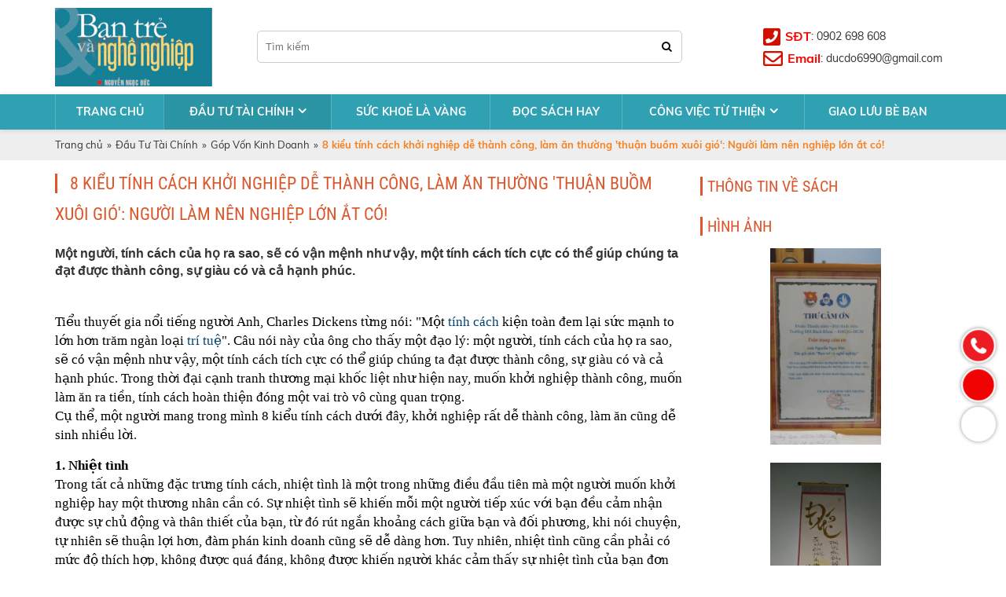

--- FILE ---
content_type: text/html; charset=utf-8
request_url: https://youngandcareer.com/dau-tu-tai-chinh/gop-von-kinh-doanh/8-kieu-tinh-cach-khoi-nghiep-de-thanh-cong-lam-an-thuong-thuan-buom-xuoi-gio-nguoi-lam-nen-nghiep-lon-at-co.html
body_size: 9025
content:


<!DOCTYPE html PUBLIC "-//W3C//DTD XHTML 1.0 Transitional//EN" "http://www.w3.org/TR/xhtml1/DTD/xhtml1-transitional.dtd"><html prefix="og: http://ogp.me/ns#" xmlns="http://www.w3.org/1999/xhtml" xml:lang="vi-vn" lang="vi-vn"><head>	<script type="text/javascript">var siteurl='/'; var tmplurl='/templates/ja_social/'; var isRTL = false;</script>
  <base href="https://youngandcareer.com/dau-tu-tai-chinh/gop-von-kinh-doanh/8-kieu-tinh-cach-khoi-nghiep-de-thanh-cong-lam-an-thuong-thuan-buom-xuoi-gio-nguoi-lam-nen-nghiep-lon-at-co.html" />
  <meta http-equiv="content-type" content="text/html; charset=utf-8" />
  <meta name="title" content="8 kiểu tính cách khởi nghiệp dễ thành công, làm ăn thường 'thuận buồm xuôi gió': Người làm nên nghiệp lớn ắt có!" />
  <meta property="og:url" content="https://youngandcareer.com/dau-tu-tai-chinh/gop-von-kinh-doanh/8-kieu-tinh-cach-khoi-nghiep-de-thanh-cong-lam-an-thuong-thuan-buom-xuoi-gio-nguoi-lam-nen-nghiep-lon-at-co.html" />
  <meta property="og:title" content="8 kiểu tính cách khởi nghiệp dễ thành công, làm ăn thường 'thuận buồm xuôi gió': Người làm nên nghiệp lớn ắt có!" />
  <meta property="og:type" content="article" />
  <meta property="og:image" content="https://youngandcareer.com/media/k2/items/cache/08b282bed88832c9197a25b1ea22b623_M.jpg" />
  <meta name="image" content="https://youngandcareer.com/media/k2/items/cache/08b282bed88832c9197a25b1ea22b623_M.jpg" />
  <meta property="og:description" content="Một người, tính cách của họ ra sao, sẽ có vận mệnh như vậy, một tính cách tích cực có thể giúp chúng ta đạt được thành công, sự giàu có và cả hạnh phúc.   Tiểu thuyết gia nổi tiếng người Anh, Cha..." />
  <meta name="description" content="Một người, tính cách của họ ra sao, sẽ có vận mệnh như vậy, một tính cách tích cực có thể giúp chúng ta đạt được thành công, sự giàu có và cả hạnh phúc.   Tiểu thuyết gia nổi tiếng người Anh, Cha..." />
  <title>8 kiểu tính cách khởi nghiệp dễ thành công, làm ăn thường 'thuận buồm xuôi gió': Người làm nên nghiệp lớn ắt có!</title>
  <script src="/rejslib.min.js" type="text/javascript"></script>
  <script src="/plugins/system/jqueryeasy/jquerynoconflict.js" type="text/javascript" defer="defer"></script>
  <script src="/media/system/js/mootools-core.js" type="text/javascript" defer="defer"></script>
  <script src="/templates/popup/popup.js" type="text/javascript" defer="defer"></script>


<link href="/plugins/system/jat3/jat3/base-themes/default/images/favico.ico" rel="shortcut icon" type="image/x-icon" />
<link rel="stylesheet" href="/templates/ja_social/css/template.css" type="text/css">	<link rel="canonical" href="https://youngandcareer.com/dau-tu-tai-chinh/gop-von-kinh-doanh/8-kieu-tinh-cach-khoi-nghiep-de-thanh-cong-lam-an-thuong-thuan-buom-xuoi-gio-nguoi-lam-nen-nghiep-lon-at-co.html">

<meta name="viewport" content="width=device-width, initial-scale=1.0, user-scalable=yes">
<link rel="stylesheet" href="/templates/responsive/responsive.css" type="text/css">
<script defer="defer" type="text/javascript" src="/templates/responsive/responsive.js"></script>	</head><body id="bd" class="bd fs3 com_k2">	<div id="ja-khungchinh">	<div class="main">				<div id="ja-h1" style="display:none!important;">			<h1>8 kiểu tính cách khởi nghiệp dễ thành công, làm ăn thường 'thuận buồm xuôi gió': Người làm nên nghiệp lớn ắt có!</h1>						<script defer src="https://www.googletagmanager.com/gtag/js?id=UA-123456789-1"></script>			<script defer>				window.dataLayer = window.dataLayer || [];				function gtag(){dataLayer.push(arguments);}				gtag('js', new Date());				gtag('config', 'UA-123456789-1');			</script>		</div>		<div id="ja-header">			<div class="header1">				<div class="main2">					<div class="header1_1">											</div>					<div class="header1_2">											</div>					<div class="header1_3">											</div>				</div>			</div>			<div class="header2">				<div class="main2">					<div class="header2_1">							<div class="ja-workshome" id="Mod370">						<div class="workshome-content">		

<div class="custom"  >
	<p><img src="/images/logo.png" width="400" height="200" alt="logo" /></p></div>
		</div>	</div>						</div>					<div class="header2_2">							<div class="ja-workshome" id="Mod409">						<div class="workshome-content">		
<div id="k2ModuleBox409" class="k2SearchBlock">
	<form action="/dau-tu-tai-chinh/gop-von-kinh-doanh/search.html" method="get" autocomplete="off" class="k2SearchBlockForm">
		<input type="text" value="" name="searchword" size="20" alt="Tìm kiếm" class="inputbox" placeholder="Tìm kiếm"/>
		<select name="categories">
			<option value="0">Tất cả danh mục</option>
			<option value="24">Liên hệ</option><option value="49">Công Việc Từ Thiện</option><option value="52">-- Nỗi lòng người mẹ hiến tạng con, cứu 6 người</option><option value="47">Sức Khoẻ Là Vàng</option><option value="46">Góp Vốn Kinh Doanh</option><option value="51">Bài hay về công tác từ thiện</option><option value="44">Bất Động Sản</option><option value="43">Gửi Tiền Tiết Kiệm</option><option value="42">Đầu Tư Tài Chính</option><option value="45">-- Đầu Tư Chứng Khoán</option><option value="41">Đầu tư vàng</option><option value="40">Sách</option><option value="50">Giao Lưu Bạn Bè</option>		</select>
					<button type="submit" value="Tìm kiếm" class="button" onclick="this.form.searchword.focus();"><i class="fa fa-search"></i></button>
				<input type="hidden" name="format" value="html" />
		<input type="hidden" name="t" value="" />
		<input type="hidden" name="tpl" value="search" />
	</form>
</div>
		</div>	</div>						</div>					<div class="header2_3">							<div class="ja-workshome" id="Mod410">						<div class="workshome-content">		

<div class="custom"  >
	<p><i class="fas fa-phone-square">&nbsp;</i><strong>SĐT</strong>: 0902 698 608</p>
<p><i class="far fa-envelope">&nbsp;</i><strong>Email</strong>: <a href="/cdn-cgi/l/email-protection" class="__cf_email__" data-cfemail="caaebfa9aea5fcf3f3fa8aada7aba3a6e4a9a5a7">[email&#160;protected]</a></p></div>
		</div>	</div>						</div>					<div class="header2_4">											</div>				</div>			</div>		</div>		<div id="ja-menungang">			<div class="menungang">				<div class="main2">						<div class="ja-workshome" id="Mod366">						<div class="workshome-content">		
<ul class="menu level0">
<li class="item-991"><a href="/" >Trang chủ</a></li><li class="item-1093 active deeper parent"><a href="/dau-tu-tai-chinh.html" >Đầu Tư Tài Chính</a><ul class="level2"><li class="item-1098"><a href="/dau-tu-tai-chinh/gui-tien-tiet-kiem.html" >Gửi Tiền Tiết Kiệm</a></li><li class="item-1099"><a href="/dau-tu-tai-chinh/dau-tu-vang.html" >Đầu tư vàng</a></li><li class="item-1100"><a href="/dau-tu-tai-chinh/bat-dong-san.html" >Bất Động Sản</a></li><li class="item-1101"><a href="/dau-tu-tai-chinh/dau-tu-chinh-khoan.html" >Đầu Tư Chính Khoán</a></li><li class="item-1102 current active"><a href="/dau-tu-tai-chinh/gop-von-kinh-doanh.html" >Góp Vốn Kinh Doanh</a></li><li class="item-1109"><a href="/dau-tu-tai-chinh/thong-tin-thi-truong.html" >Thông tin thị trường</a></li></ul></li><li class="item-1094"><a href="/suc-khoe-la-vang.html" >Sức Khoẻ Là Vàng</a></li><li class="item-1095"><a href="/doc-sach-hay.html" >Đọc sách hay</a></li><li class="item-1096 deeper parent"><a href="/cong-viec-tu-thien.html" >Công việc từ thiện</a><ul class="level3"><li class="item-1111"><a href="/cong-viec-tu-thien/ban-tin-ve-cong-tac-thien-nguyen.html" >Bản tin về công tác thiện nguyện</a></li></ul></li><li class="item-1097"><a href="/giao-luu-be-ban.html" >Giao Lưu Bè Bạn</a></li></ul>
		</div>	</div>					</div>			</div>		</div>		<div id="ja-slideshow">			<div class="slideshow1">				<div class="main2">									</div>			</div>			<div class="slideshow2">				<div class="main2">									</div>			</div>		</div>		<div id="ja-dinhhuong">			<div class="dinhhuong1">				<div class="main2">						<div class="ja-workshome" id="Mod380">						<div class="workshome-content">		<span class="breadcrumbs pathway">
<a href="/" class="pathway">Trang chủ</a><span>»</span><a href="/dau-tu-tai-chinh.html" class="pathway">Đầu Tư Tài Chính</a><span>»</span><a href="/dau-tu-tai-chinh/gop-von-kinh-doanh.html" class="pathway">Góp Vốn Kinh Doanh</a><span>»</span><strong>8 kiểu tính cách khởi nghiệp dễ thành công, làm ăn thường 'thuận buồm xuôi gió': Người làm nên nghiệp lớn ắt có!</strong></span>		</div>	</div>					</div>			</div>		</div>		<div id="ja-extra">			<div class="extra1">				<div class="main2">									</div>			</div>			<div class="extra2">				<div class="main2">									</div>			</div>		</div>		<div id="ja-noidunggiua" class="noleft ">			<div class="main2">									<div id="ja-cotgiua">						<div class="errorclass" style="display:none;">
<div id="system-message-container">
</div></div>						<div class="noidungtren1">													</div>						<div class="noidungtren2">													</div>						<div class="ja-workshome trangctbv">
	<div class="workshome-title"><h2><span>8 kiểu tính cách khởi nghiệp dễ thành công, làm ăn thường &#039;thuận buồm xuôi gió&#039;: Người làm nên nghiệp lớn ắt có!</span></h2></div>
	<div class="workshome-content">
				<div id="k2Container" class="itemView temp_ trangcon">
																																									<div class="itemBody">
																													<div class="itemFullText">
						<p>
<p class="MsoNormal" style="margin-top: 15.0pt; margin-right: 0in; margin-bottom: .0001pt; margin-left: 0in; line-height: 16.5pt; mso-outline-level: 2;"><b><span style="font-size: 12.0pt; font-family: 'Arial','sans-serif'; mso-fareast-font-family: 'Times New Roman'; color: #333333;">Một người, tính cách của họ ra sao, sẽ có vận mệnh như vậy, một tính cách tích cực có thể giúp chúng ta đạt được thành công, sự giàu có và cả hạnh phúc.<o:p></o:p></span></b></p>
<p class="MsoNormal" style="margin-top: 15.0pt; margin-right: 0in; margin-bottom: .0001pt; margin-left: 0in; line-height: 16.5pt; mso-outline-level: 2;"><b><span style="font-size: 12.0pt; font-family: 'Arial','sans-serif'; mso-fareast-font-family: 'Times New Roman'; color: #333333;">&nbsp;</span></b></p>
<p class="MsoNormal" style="margin-bottom: .0001pt; line-height: 18.0pt; background: white;"><span style="font-size: 13.0pt; font-family: 'Times New Roman','serif'; mso-fareast-font-family: 'Times New Roman'; color: black; border: none windowtext 1.0pt; mso-border-alt: none windowtext 0in; padding: 0in;">Tiểu thuyết gia nổi tiếng người Anh, Charles Dickens từng nói: "Một&nbsp;</span><a href="http://cafef.vn/cach-cam-ly-tach-tiet-lo-nhung-su-that-khong-ngo-ve-cach-suy-nghi-to-chat-lanh-dao-tinh-cach-cua-mot-nguoi-2019122720330206.chn" target="_blank" title="Cách cầm ly, tách tiết lộ những sự thật không ngờ về cách suy nghĩ, tố chất lãnh đạo, tính cách của một người!"><span style="font-size: 13.0pt; font-family: 'Times New Roman','serif'; mso-fareast-font-family: 'Times New Roman'; color: #004370; border: none windowtext 1.0pt; mso-border-alt: none windowtext 0in; padding: 0in;">tính cách</span></a><span style="font-size: 13.0pt; font-family: 'Times New Roman','serif'; mso-fareast-font-family: 'Times New Roman'; color: black; border: none windowtext 1.0pt; mso-border-alt: none windowtext 0in; padding: 0in;">&nbsp;kiện toàn đem lại sức mạnh to lớn hơn trăm ngàn loại&nbsp;</span><a href="http://cafef.vn/tri-tue-nhan-tao-vao-cuoc-chong-coronavirus-20200204100607121.chn" target="_blank" title="Trí tuệ nhân tạo vào cuộc chống coronavirus"><span style="font-size: 13.0pt; font-family: 'Times New Roman','serif'; mso-fareast-font-family: 'Times New Roman'; color: #004370; border: none windowtext 1.0pt; mso-border-alt: none windowtext 0in; padding: 0in;">trí tuệ</span></a><span style="font-size: 13.0pt; font-family: 'Times New Roman','serif'; mso-fareast-font-family: 'Times New Roman'; color: black; border: none windowtext 1.0pt; mso-border-alt: none windowtext 0in; padding: 0in;">". Câu nói này của ông cho thấy một đạo lý: một người, tính cách của họ ra sao, sẽ có vận mệnh như vậy, một tính cách tích cực có thể giúp chúng ta đạt được thành công, sự giàu có và cả hạnh phúc. Trong thời đại cạnh tranh thương mại khốc liệt như hiện nay, muốn khởi nghiệp thành công, muốn làm ăn ra tiền, tính cách hoàn thiện đóng một vai trò vô cùng quan trọng.<o:p></o:p></span></p>
<p class="MsoNormal" style="margin-bottom: 11.25pt; line-height: 18.0pt; background: white;"><span style="font-size: 13.0pt; font-family: 'Times New Roman','serif'; mso-fareast-font-family: 'Times New Roman'; color: black; border: none windowtext 1.0pt; mso-border-alt: none windowtext 0in; padding: 0in;">Cụ thể, một người mang trong mình 8 kiểu tính cách dưới đây, khởi nghiệp rất dễ thành công, làm ăn cũng dễ sinh nhiều lời.<o:p></o:p></span></p>
<p class="MsoNormal" style="margin-bottom: .0001pt; line-height: 18.0pt; background: white;"><b><span style="font-size: 13.0pt; font-family: 'Times New Roman','serif'; mso-fareast-font-family: 'Times New Roman'; color: black; border: none windowtext 1.0pt; mso-border-alt: none windowtext 0in; padding: 0in;">1. Nhiệt tình</span></b><span style="font-size: 13.0pt; font-family: 'Times New Roman','serif'; mso-fareast-font-family: 'Times New Roman'; color: black; border: none windowtext 1.0pt; mso-border-alt: none windowtext 0in; padding: 0in;"><o:p></o:p></span></p>
<p class="MsoNormal" style="margin-bottom: 11.25pt; line-height: 18.0pt; background: white;"><span style="font-size: 13.0pt; font-family: 'Times New Roman','serif'; mso-fareast-font-family: 'Times New Roman'; color: black; border: none windowtext 1.0pt; mso-border-alt: none windowtext 0in; padding: 0in;">Trong tất cả những đặc trưng tính cách, nhiệt tình là một trong những điều đầu tiên mà một người muốn khởi nghiệp hay một thương nhân cần có. Sự nhiệt tình sẽ khiến mỗi một người tiếp xúc với bạn đều cảm nhận được sự chủ động và thân thiết của bạn, từ đó rút ngắn khoảng cách giữa bạn và đối phương, khi nói chuyện, tự nhiên sẽ thuận lợi hơn, đàm phán kinh doanh cũng sẽ dễ dàng hơn. Tuy nhiên, nhiệt tình cũng cần phải có mức độ thích hợp, không được quá đáng, không được khiến người khác cảm thấy sự nhiệt tình của bạn đơn thuần chỉ là vì muốn kiếm tiền, kiểu nhiệt tình giả tạo này rất dễ khiến người khác nảy sinh sự cảnh giác, từ đó tạo cảm giác phòng vệ với bạn.<o:p></o:p></span></p>
<p class="MsoNormal" style="margin-bottom: .0001pt; line-height: 18.0pt; background: white;"><b><span style="font-size: 13.0pt; font-family: 'Times New Roman','serif'; mso-fareast-font-family: 'Times New Roman'; color: black; border: none windowtext 1.0pt; mso-border-alt: none windowtext 0in; padding: 0in;">2. Cởi mở</span></b><span style="font-size: 13.0pt; font-family: 'Times New Roman','serif'; mso-fareast-font-family: 'Times New Roman'; color: black; border: none windowtext 1.0pt; mso-border-alt: none windowtext 0in; padding: 0in;"><o:p></o:p></span></p>
<p class="MsoNormal" style="margin-bottom: 11.25pt; line-height: 18.0pt; background: white;"><span style="font-size: 13.0pt; font-family: 'Times New Roman','serif'; mso-fareast-font-family: 'Times New Roman'; color: black; border: none windowtext 1.0pt; mso-border-alt: none windowtext 0in; padding: 0in;">Cởi mở là đặc điểm tính cách rất dễ tìm thấy của một người hướng ngoại, biểu hiện cụ thể của nó là sự hào phóng, thẳng thắn, tích cực, lạc quan. Một nhà khởi nghiệp và một thương nhân với tính cách cởi mở thường sẽ có cho mình một cuộc đời "cởi mở", có thể tích cực, chủ động mở rộng mạng lưới quan hệ, quan hệ xã hội nhiều khi chính là "nguồn tiền".&nbsp;<o:p></o:p></span></p>
<p class="MsoNormal" style="margin-bottom: 0.0001pt; line-height: 18pt; background-image: initial; background-position: initial; background-size: initial; background-repeat: initial; background-attachment: initial; background-origin: initial; background-clip: initial;"><b><span style="font-size: 13pt; font-family: 'Times New Roman', serif; border-width: 1pt; border-style: none; border-color: windowtext; padding: 0in;">3. Ôn hòa</span></b><span style="font-size: 13pt; font-family: 'Times New Roman', serif; border-width: 1pt; border-style: none; border-color: windowtext; padding: 0in;"><o:p></o:p></span></p>
</p>
<p class="MsoNormal" style="margin-bottom: 11.25pt; line-height: 18pt; background-image: initial; background-position: initial; background-size: initial; background-repeat: initial; background-attachment: initial; background-origin: initial; background-clip: initial;"><span style="font-size: 13pt; font-family: 'Times New Roman', serif; border-width: 1pt; border-style: none; border-color: windowtext; padding: 0in;">Tính cách ôn hòa thường được thể hiện ở chỗ không thô bạo, hà khắc, nói năng nhẹ nhàng, có chừng mực. Một người làm kinh doanh có tính cách này có thể tiếp nhận ý kiến của người khác, cho dù có phản đối, họ vẫn sẽ thể hiện sự phản đối một cách có văn hóa, không khiến người khác cảm thấy tổn thương hay phản cảm. Đặc biệt là khi tiếp xúc với khách hàng, tính cách ôn hòa rất dễ chiếm được hảo cảm từ phía đối phương. Tuy nhiên, cái gì nhiều quá cũng không tốt, không được ôn hòa quá thành hiền lành, đặc biệt là trong quản lý, nhân nhượng quá sẽ chỉ khiến người khác coi thường, muốn ngồi lên đầu bạn, phải học cách lấy nhu khắc cương một cách thích hợp.<o:p></o:p></span></p>
<p class="MsoNormal" style="margin-bottom: 0.0001pt; line-height: 18pt; background-image: initial; background-position: initial; background-size: initial; background-repeat: initial; background-attachment: initial; background-origin: initial; background-clip: initial;"><b><span style="font-size: 13pt; font-family: 'Times New Roman', serif; border-width: 1pt; border-style: none; border-color: windowtext; padding: 0in;">4. Cứng rắn, mạnh mẽ</span></b><span style="font-size: 13pt; font-family: 'Times New Roman', serif; border-width: 1pt; border-style: none; border-color: windowtext; padding: 0in;"><o:p></o:p></span></p>
<p class="MsoNormal" style="margin-bottom: 11.25pt; line-height: 18pt; background-image: initial; background-position: initial; background-size: initial; background-repeat: initial; background-attachment: initial; background-origin: initial; background-clip: initial;"><span style="font-size: 13pt; font-family: 'Times New Roman', serif; border-width: 1pt; border-style: none; border-color: windowtext; padding: 0in;"> </span></p>
<p class="MsoNormal" style="margin-bottom: 11.25pt; line-height: 18pt; background-image: initial; background-position: initial; background-size: initial; background-repeat: initial; background-attachment: initial; background-origin: initial; background-clip: initial;"><span style="font-size: 13pt; font-family: 'Times New Roman', serif; border-width: 1pt; border-style: none; border-color: windowtext; padding: 0in;">Bất luận là khởi nghiệp hay làm ăn buôn bán, con đường này nhất định không bao giờ mãi mãi trải hoa hồng, đôi khi, bạn bắt buộc phải bước trên những khó khăn, vất vả, thậm chí là cả thất bại, nếu không cứng rắn, mạnh mẽ, bạn sẽ không thể nào bước tiếp, hoặc cũng sẽ sớm bỏ dở giữa chừng. Vì vậy, sự cứng rắn, mạnh mẽ đối với một người làm ăn có thể không phải quan trọng nhất nhưng là một nhân tố rất cần thiết.&nbsp;<o:p></o:p></span></p>
<p class="MsoNormal" style="margin-bottom: 0.0001pt; line-height: 18pt; background-image: initial; background-position: initial; background-size: initial; background-repeat: initial; background-attachment: initial; background-origin: initial; background-clip: initial;"><b><span style="font-size: 13pt; font-family: 'Times New Roman', serif; border-width: 1pt; border-style: none; border-color: windowtext; padding: 0in;">5. Kiên nhẫn</span></b><span style="font-size: 13pt; font-family: 'Times New Roman', serif; border-width: 1pt; border-style: none; border-color: windowtext; padding: 0in;"><o:p></o:p></span></p>
<p class="MsoNormal" style="margin-bottom: 11.25pt; line-height: 18pt; background-image: initial; background-position: initial; background-size: initial; background-repeat: initial; background-attachment: initial; background-origin: initial; background-clip: initial;"><span style="font-size: 13pt; font-family: 'Times New Roman', serif; border-width: 1pt; border-style: none; border-color: windowtext; padding: 0in;">Kiên nhẫn chính là biết nhẫn nhịn, biết chịu đựng, không nóng vội, không chỉ nhìn vào cái lợi trước mắt. Khởi nghiệp, làm ăn buôn bán, không chỉ có mặt vinh quang, mà bạn còn phải chịu đựng áp lực tới từ nhiều phương diện, chẳng hạn như khiếu nại hay sự không hài lòng của khách hàng, nếu lúc này bạn không có sự nhẫn nại, rất dễ dẫn tới mâu thuẫn khó hòa giải, điều này rất bất lợi trong giải quyết các vấn đề. Trong công việc hàng ngày và quan hệ xã giao cũng cần tới sự nhẫn nại, phải làm một người biết kiên nhẫn lắng nghe, làm một người biết kiên trì với mục tiêu... rời xa sự nhẫn nại là rời xa sự thành công, tới gần sự thất bại.<o:p></o:p></span></p>
<p class="MsoNormal" style="margin-bottom: 0.0001pt; line-height: 18pt; background-image: initial; background-position: initial; background-size: initial; background-repeat: initial; background-attachment: initial; background-origin: initial; background-clip: initial;"><b><span style="font-size: 13pt; font-family: 'Times New Roman', serif; border-width: 1pt; border-style: none; border-color: windowtext; padding: 0in;">6. Khoan dung</span></b><span style="font-size: 13pt; font-family: 'Times New Roman', serif; border-width: 1pt; border-style: none; border-color: windowtext; padding: 0in;"><o:p></o:p></span></p>
<p class="MsoNormal" style="margin-bottom: 11.25pt; line-height: 18pt; background-image: initial; background-position: initial; background-size: initial; background-repeat: initial; background-attachment: initial; background-origin: initial; background-clip: initial;"><span style="font-size: 13pt; font-family: 'Times New Roman', serif; border-width: 1pt; border-style: none; border-color: windowtext; padding: 0in;"> </span></p>
<p class="MsoNormal" style="margin-bottom: 11.25pt; line-height: 18pt; background-image: initial; background-position: initial; background-size: initial; background-repeat: initial; background-attachment: initial; background-origin: initial; background-clip: initial;"><span style="font-size: 13pt; font-family: 'Times New Roman', serif; border-width: 1pt; border-style: none; border-color: windowtext; padding: 0in;">Khoan dung là một phẩm chất đẹp mà một người làm ăn nên có. Khoan dung độ lượng với cấp dưới, với khách hàng, với đối tác và với cả chính bản thân. Các cụ có câu "hòa khí sinh tài", trong hoạt động kinh doanh, giả sử người khác vô ý làm tổn hại tới lợi ích của bạn, khi đó nên khoan dung được hãy cố gắng khoan dung, bạn là cầu tài chứ không phải cầu cục tức vào thân, không cần phải vì người khác mà làm tổn hại lợi ích của bản thân.&nbsp;<o:p></o:p></span></p>
<p class="MsoNormal" style="margin-bottom: 0.0001pt; line-height: 18pt; background-image: initial; background-position: initial; background-size: initial; background-repeat: initial; background-attachment: initial; background-origin: initial; background-clip: initial;"><b><span style="font-size: 13pt; font-family: 'Times New Roman', serif; border-width: 1pt; border-style: none; border-color: windowtext; padding: 0in;">7. Đàng hoàng</span></b><span style="font-size: 13pt; font-family: 'Times New Roman', serif; border-width: 1pt; border-style: none; border-color: windowtext; padding: 0in;"><o:p></o:p></span></p>
<p class="MsoNormal" style="margin-bottom: 11.25pt; line-height: 18pt; background-image: initial; background-position: initial; background-size: initial; background-repeat: initial; background-attachment: initial; background-origin: initial; background-clip: initial;"><span style="font-size: 13pt; font-family: 'Times New Roman', serif; border-width: 1pt; border-style: none; border-color: windowtext; padding: 0in;">Đàng hoàng ý muốn nói ngôn ngữ hành động khéo léo, có uy quyền, có khí chất, hòa khí, không rụt rè, ưỡn ẹo, ngượng nghịu... Người làm ăn kinh doanh thường xuyên phải đứng trước nơi công cộng, trước mặt nhiều người giao tiếp với nhiều người, cần phải thể hiện ra được phong thái và sức hút của một nhà lãnh đạo, có vậy mới khiến người khác tâm phục khẩu phục, cảm thấy theo bạn kiểu gì cũng có lợi, từ đó tình nguyện đến với bạn.<o:p></o:p></span></p>
<p class="MsoNormal" style="margin-bottom: 0.0001pt; line-height: 18pt; background-image: initial; background-position: initial; background-size: initial; background-repeat: initial; background-attachment: initial; background-origin: initial; background-clip: initial;"><b><span style="font-size: 13pt; font-family: 'Times New Roman', serif; border-width: 1pt; border-style: none; border-color: windowtext; padding: 0in;">8. Hài hước</span></b><span style="font-size: 13pt; font-family: 'Times New Roman', serif; border-width: 1pt; border-style: none; border-color: windowtext; padding: 0in;"><o:p></o:p></span></p>
<p class="MsoNormal" style="margin-bottom: 11.25pt; line-height: 18pt; background-image: initial; background-position: initial; background-size: initial; background-repeat: initial; background-attachment: initial; background-origin: initial; background-clip: initial;"><span style="font-size: 13pt; font-family: 'Times New Roman', serif; border-width: 1pt; border-style: none; border-color: windowtext; padding: 0in;"> </span></p>
<p class="MsoNormal" style="margin-bottom: 11.25pt; line-height: 18pt; background-image: initial; background-position: initial; background-size: initial; background-repeat: initial; background-attachment: initial; background-origin: initial; background-clip: initial;"><span style="font-size: 13pt; font-family: 'Times New Roman', serif; border-width: 1pt; border-style: none; border-color: windowtext; padding: 0in;">Hài hước, đối với một nhà khởi nghiệp hay một thương nhân là điều vô cùng quan trọng, nó không chỉ giúp bạn rất nhiều trong các cuộc trò chuyện với đối phương, giúp không khí trở nên gần gũi, cởi mở hơn, mà còn giúp bạn duy trì được một tâm thái tích cực, vui vẻ ngay cả khi đang gồng gánh những trách nhiệm lớn lao.&nbsp;<o:p></o:p></span></p>
<p class="MsoNormal" style="margin-bottom: 11.25pt; line-height: 18pt; background-image: initial; background-position: initial; background-size: initial; background-repeat: initial; background-attachment: initial; background-origin: initial; background-clip: initial;"><span style="font-size: 13pt; font-family: 'Times New Roman', serif; border-width: 1pt; border-style: none; border-color: windowtext; padding: 0in;">(Sưu tầm)</span></p>
<p>&nbsp;</p>					</div>
																				<div class="facecomment">
					
				</div>
			</div>
																																			</div>
	</div>
</div>
<div class="bvcungmuc">
	
</div>						<div class="noidungduoi1">													</div>						<div class="noidungduoi2">													</div>					</div>									<div id="ja-cotphai">							<div class="ja-workshome" id="Mod417">						<div class="workshome-content">				</div>	</div>		<div class="ja-workshome" id="Mod418">						<div class="workshome-title"><h2><span>Thông tin về sách</span></h2></div>				<div class="workshome-content">				</div>	</div>		<div class="ja-workshome" id="Mod430">						<div class="workshome-title"><h2><span>Hình ảnh</span></h2></div>				<div class="workshome-content">		

<div class="custom"  >
	<p><img src="/images/7c6141ea9ba769f930b6.jpg" width="720" height="1280" alt="7c6141ea9ba769f930b6" /></p>
<p>&nbsp;</p>
<p><img src="/images/ac91ab26716b8335da7a.jpg" width="720" height="1280" alt="ac91ab26716b8335da7a" /></p></div>
		</div>	</div>		<div class="ja-workshome" id="Mod422">						<div class="workshome-title"><h2><span>Fanpage Facebook</span></h2></div>				<div class="workshome-content">		

<div class="custom"  >
	<p><iframe src="https://www.facebook.com/plugins/page.php?href=https%3A%2F%2Fwww.facebook.com%2Ffacebook&amp;tabs=timeline&amp;width=320&amp;height=1200&amp;small_header=false&amp;adapt_container_width=true&amp;hide_cover=false&amp;show_facepile=true&amp;appId" width="100%" height="1200" style="border: none; overflow: hidden;" scrolling="no" frameborder="0" allowfullscreen="true" allow="autoplay; clipboard-write; encrypted-media; picture-in-picture; web-share"></iframe>&nbsp;</p></div>
		</div>	</div>		<div class="ja-workshome" id="Mod424">						<div class="workshome-title"><h2><span>Video</span></h2></div>				<div class="workshome-content">		

<div class="custom"  >
	<iframe width="100%" height="409" src="https://www.youtube.com/embed/fDctq_Kj2UI?list=RDMMfDctq_Kj2UI" frameborder="0" allow="accelerometer; autoplay; clipboard-write; encrypted-media; gyroscope; picture-in-picture" allowfullscreen></iframe></div>
		</div>	</div>		<div class="ja-workshome" id="Mod425">						<div class="workshome-content">		

<div class="custom"  >
	<p><img src="/images/hinh1.jpg" width="260" height="162" alt="hinh1" /></p>
<p>&nbsp;</p>
<p><img src="/images/hinh2.jpg" width="700" height="394" alt="hinh2" /></p>
<p>&nbsp;</p>
<p><img src="/images/hinh3.jpg" width="508" height="750" alt="hinh3" /></p>
<p>&nbsp;</p>
<p><img src="/images/hinh4.jpg" width="883" height="441" alt="hinh4" /></p></div>
		</div>	</div>						</div>							</div>		</div>		<div id="ja-chantrang">			<div class="footer1">				<div class="main2">						<div class="ja-workshome" id="Mod419">						<div class="workshome-content">		

<div class="custom"  >
	<p><img src="/images/logo.png" width="400" height="200" alt="logo" /></p></div>
		</div>	</div>		<div class="ja-workshome" id="Mod420">						<div class="workshome-content">		
<div id="k2ModuleBox420" class="k2SearchBlock">
	<form action="/dau-tu-tai-chinh/gop-von-kinh-doanh/search.html" method="get" autocomplete="off" class="k2SearchBlockForm">
		<input type="text" value="" name="searchword" size="20" alt="Tìm kiếm" class="inputbox" placeholder="Tìm kiếm"/>
		<select name="categories">
			<option value="0">Tất cả danh mục</option>
			<option value="24">Liên hệ</option><option value="49">Công Việc Từ Thiện</option><option value="52">-- Nỗi lòng người mẹ hiến tạng con, cứu 6 người</option><option value="47">Sức Khoẻ Là Vàng</option><option value="46">Góp Vốn Kinh Doanh</option><option value="51">Bài hay về công tác từ thiện</option><option value="44">Bất Động Sản</option><option value="43">Gửi Tiền Tiết Kiệm</option><option value="42">Đầu Tư Tài Chính</option><option value="45">-- Đầu Tư Chứng Khoán</option><option value="41">Đầu tư vàng</option><option value="40">Sách</option><option value="50">Giao Lưu Bạn Bè</option>		</select>
					<button type="submit" value="Tìm kiếm" class="button" onclick="this.form.searchword.focus();"><i class="fa fa-search"></i></button>
				<input type="hidden" name="format" value="html" />
		<input type="hidden" name="t" value="" />
		<input type="hidden" name="tpl" value="search" />
	</form>
</div>
		</div>	</div>					</div>			</div>			<div class="footer2">				<div class="main2">					<div class="footer2_1">							<div class="ja-workshome" id="Mod139">						<div class="workshome-title"><h2><span>Thông tin sách và tác giả</span></h2></div>				<div class="workshome-content">		

<div class="custom"  >
	<p><span style="font-size: 150%;">Bạn Trẻ Và Nghề Nghiệp</span></p>
<div>Địa chỉ : 32/26 Lê Tự Tài, Phường 4, Quận Phú Nhuận, TP.HCM</div>
<div>Hotline : 0902 698 608 - Email : <a href="/cdn-cgi/l/email-protection" class="__cf_email__" data-cfemail="8eeafbedeae1b8b7b7becee9e3efe7e2a0ede1e3">[email&#160;protected]</a></div></div>
		</div>	</div>		<div class="ja-workshome" id="Mod427">						<div class="workshome-title"><h2><span>Dịch Vụ Tư Vấn</span></h2></div>				<div class="workshome-content">		
<ul class="menu level0">
<li class="item-1103"><a href="/tu-van-dau-tu-tai-chinh-ca-nhan-doanh-nghiep-hieu-qua-truoc-tra-phi-sau.html" >Tư vấn đầu tư tài chính cá nhân, doanh nghiệp (Hiệu quả trước, trả phí sau).</a></li><li class="item-1104"><a href="/tu-van-xay-dung-he-thong-quan-tri-doanh-nghiep-hieu-qua-truoc-tra-phi-sau.html" >Tư vấn xây dựng hệ thống quản trị doanh nghiệp. (Hiệu quả trước, trả phí sau).</a></li><li class="item-1105"><a href="/tu-van-dinh-huong-nghe-nghiep-cho-cac-ban-tre-hoan-toan-mien-phi.html" >Tư vấn định hướng nghề nghiệp cho các bạn trẻ (hoàn toàn miễn phí).</a></li></ul>
		</div>	</div>						</div>					<div class="footer2_2">							<div class="ja-workshome" id="Mod421">						<div class="workshome-title"><h2><span>Các bài viết mới nhất</span></h2></div>				<div class="workshome-content">				</div>	</div>						</div>					<div class="footer2_3">							<div class="ja-workshome" id="Mod372">						<div class="workshome-title"><h2><span>Bản đồ</span></h2></div>				<div class="workshome-content">		

<div class="custom"  >
	<iframe src="https://www.google.com/maps/embed?pb=!1m18!1m12!1m3!1d3919.0900225340547!2d106.6774533138001!3d10.804416992302537!2m3!1f0!2f0!3f0!3m2!1i1024!2i768!4f13.1!3m3!1m2!1s0x317528d9048706c9%3A0x490c440e701b7264!2zNTc0LzkgTmd1eeG7hW4gS2nhu4dtLCBQaMaw4budbmcgNCwgUGjDuiBOaHXhuq1uLCBUaMOgbmggcGjhu5EgSOG7kyBDaMOtIE1pbmgsIFZp4buHdCBOYW0!5e0!3m2!1svi!2s!4v1615014820073!5m2!1svi!2s" width="100%" height="250" style="border:0;" allowfullscreen="" loading="lazy"></iframe></div>
		</div>	</div>						</div>				</div>			</div>			<div class="footer3">				<div class="main2">						<div class="ja-workshome" id="Mod330">						<div class="workshome-content">		

<div class="custom"  >
	<p style="font-family: 'Roboto Condensed', Helvetica,Arial,sans-serif; font-size: 120%;"><a href="https://webminhthuan.com/thiet-ke-web.html">Thiết kế web </a>bởi <a href="https://webminhthuan.com/thiet-ke-web.html">WebMinhThuan.Com</a></p></div>
		</div>	</div>					</div>			</div>		</div>	</div></div><div class="debug">		<div class="ja-workshome" id="Mod423">						<div class="workshome-content">		

<div class="custom"  >
	<div class="float-icon-hotline">
	<ul>
		<li class="hotline_float_icon"><a id="messengerButton" href="tel:0902698608" rel="nofollow"><i class="fa fa-phone animated infinite tada"></i><span>Hotline: 0902 698 608</span></a>
		</li>
		<li class="hotline_float_icon"><a id="messengerButton" href="//zalo.me/0902698608" rel="nofollow"><i class="fa fa-zalo animated infinite tada"></i><span>Nhắn tin qua Zalo</span></a>
		</li>
		<li class="hotline_float_icon"><a id="messengerButton" href="https://www.facebook.com/Công-ty-cổ-phần-tập-đoàn-Alovet-103201248331228" target="_blank" rel="nofollow"><i class="fa fa-fb animated infinite tada"></i><span>Nhắn tin qua Facebook</span></a>
		</li>
	</ul>
</div>
<p>
	<style scoped="scoped" type="text/css">
		<!-- .float-icon-hotline {
			display: block;
			width: 40px;
			position: fixed;
			bottom: 150px;
			right: 35px;
			z-index: 999999;
		}
		.float-icon-hotline ul {
			display: block;
			width: 100%;
			padding-left: 0;
			margin-bottom: 0;
			list-style: none;
		}
		.float-icon-hotline ul li {
			display: block;
			width: 100%;
			position: relative;
			margin-bottom: 10px;
			cursor: pointer;
		}
		a[href^="tel"] {
			text-decoration: none;
			color: #ffe54a;
		}
		.float-icon-hotline ul li .fa {
			background-color: #ed1c24;
			display: block;
			width: 40px;
			height: 40px;
			text-align: center;
			line-height: 35px;
			-moz-box-shadow: 0 0 5px #888;
			-webkit-box-shadow: 0 0 5px#888;
			box-shadow: 0 0 5px #888;
			color: #fff;
			font-weight: 700;
			border-radius: 50%;
			position: relative;
			z-index: 2;
			border: 2px solid #fff;
		}
		.animated.infinite {
			animation-iteration-count: infinite;
		}
		.animated {
			animation-duration: 1s;
			animation-fill-mode: both;
		}
		.tada {
			animation-name: tada;
		}
		.fa {
			display: inline-block;
			font: normal normal normal 14px/1 FontAwesome;
			font-size: inherit;
			text-rendering: auto;
			-webkit-font-smoothing: antialiased;
			-moz-osx-font-smoothing: grayscale;
		}
		.float-icon-hotline ul li .fa-phone {
			background-color: #ed1c24;
		}
		.float-icon-hotline ul li span {
			display: inline-block;
			padding: 0;
			color: #fff;
			border: 2px solid #fff;
			border-radius: 20px;
			height: 40px;
			line-height: 41px;
			position: absolute;
			top: 0;
			right: 15px;
			z-index: 0;
			width: 0;
			overflow: hidden;
			-webkit-transition: all 1s;
			transition: all 1s;
			background-color: #1660ad;
			-moz-box-shadow: 0 0 5px #888;
			-webkit-box-shadow: 0 0 5px#888;
			box-shadow: 0 0 5px #888;
			font-weight: 400;
			white-space: nowrap;
			opacity: 0;
			text-align:center;
		}
		.float-icon-hotline ul li .fa-zalo {
			background: #ef0303 url(https://cuagachcamau.com/wp-content/uploads/2019/12/zalo-icon.png) center center no-repeat;
		}
		.float-icon-hotline ul li .fa-fb {
			background: url(https://cuagachcamau.com/wp-content/uploads/2019/12/fb-chat.png) center center no-repeat;
		}
		.fa-phone:before {
			content:"\f095";
			font-family: fontawesome;
			font-size: 170%;
			padding-top: 2px;
			display: inline-block;
		}
		@keyframes tada {
			0% {
				transform: scale3d(1, 1, 1);
			}
			10%, 20% {
				transform: scale3d(.9, .9, .9) rotate3d(0, 0, 1, -3deg);
			}
			30%, 50%, 70%, 90% {
				transform: scale3d(1.1, 1.1, 1.1) rotate3d(0, 0, 1, 3deg);
			}
			40%, 60%, 80% {
				transform: scale3d(1.1, 1.1, 1.1) rotate3d(0, 0, 1, -3deg);
			}
			100% {
				transform: scale3d(1, 1, 1);
			}
			body.has-mobile-menu.wpex-mobile-toggle-menu-fixed_top {
				padding-top: 36px;
			}
		}
		.float-icon-hotline ul li:hover span {
			width: 180px;
			padding-left: 10px;
			padding-right: 10px;
			opacity: 1;
		}
		-->
	</style>
</p></div>
		</div>	</div>	</div><div id="extra_js">	<script data-cfasync="false" src="/cdn-cgi/scripts/5c5dd728/cloudflare-static/email-decode.min.js"></script><script defer="defer" type="text/javascript" src="/templates/ja_social/css/codejava.js"></script></div><script type="application/ld+json" defer="defer">	{		"@context":"http://schema.org",		"@type":"WebSite",		"url":"https://youngandcareer.com/dau-tu-tai-chinh/gop-von-kinh-doanh/8-kieu-tinh-cach-khoi-nghiep-de-thanh-cong-lam-an-thuong-thuan-buom-xuoi-gio-nguoi-lam-nen-nghiep-lon-at-co.html"	}</script><script defer src="https://static.cloudflareinsights.com/beacon.min.js/vcd15cbe7772f49c399c6a5babf22c1241717689176015" integrity="sha512-ZpsOmlRQV6y907TI0dKBHq9Md29nnaEIPlkf84rnaERnq6zvWvPUqr2ft8M1aS28oN72PdrCzSjY4U6VaAw1EQ==" data-cf-beacon='{"version":"2024.11.0","token":"c588a829a22a47a9be6f62d32e9be2e5","r":1,"server_timing":{"name":{"cfCacheStatus":true,"cfEdge":true,"cfExtPri":true,"cfL4":true,"cfOrigin":true,"cfSpeedBrain":true},"location_startswith":null}}' crossorigin="anonymous"></script>
</body></html>

--- FILE ---
content_type: text/css
request_url: https://youngandcareer.com/templates/responsive/responsive.css
body_size: 2209
content:
/* Ipad */
@media screen and (max-width: 1024px){
	/* Ở chế độ màn hình này, reset các thành phần bị quy định chiều ngang là px, ví dụ .main {width:950px;} */
	.main{width:100%!important;}
	.main2{width:100%!important;}
	.nutflytocart i,.nutaddtocart i{display:none;}
	input.addtocart-button,input.flytocart-button{padding-left:10px;padding-right:10px;}
}
/* Điện thoại: mobile cũ :  @media screen and (max-width: 768px){ */
@media screen and (max-width: 767px){
	#ja-cottrai{padding:0%;width:100%;float:none;}
	#ja-cotphai{padding:0%;width:100%;float:none;}
	#ja-cotgiua{width:100%;float:none;}
	#ja-cottrai,#ja-cotphai{display:none;}
	.browse-view .blocksp{
		display: block;
		padding: 0%;
		width: 50%;
		margin: 0%;
	}
	.browse-view .row{display:inherit;}
	.browse-view .nutaddtocart, .browse-view .nutflytocart{margin:3px 0px;}
	.browse-view .spacer{padding:10px;}
	.browse-view .browseProductImage{
		width:auto;
		margin:auto;
	}
	.catItemImageBlock {
		margin: 0%;
		width: 40%;
		margin-bottom: 0px;
		margin-right: 10px;
	}
	.catItemThongTin{
		width: auto;
		float: none;
	}
	.catItemTitle {
		width: 100%;
		float:none;
		text-align:left;
	}
	.catItemReadMore{
		width:100%;
		float:none;
	}
	.itemListView.scroller .catItemView .catItemImageBlock{margin-bottom:10px;}
	.header-imageproduct {
		display: block;
		overflow:hidden;
		width: 100%;
		float: none;
		padding: 0%;
		border: 1px solid #ddd;
		background: white;
	}
	.header-descproduct {
		display: block;
		width: 100%;
		float: none;
		margin-top: 20px;
	}
	#ja-cotgiua img{max-width:100%;}
	.bvcungmuc #k2ModuleRelated .k2ItemImageleft {
		width: 30%;
		float: left;
		margin-right: 5%;
	}
	.bvcungmuc #k2ModuleRelated h3 {
		width: 65%;
		float: right;
	}
	#ja-menungang,#Mod326{display:none;}
	.mobile_menu{display:table;position:relative;width:100%;table-layout:fixed;}
	.mobile_menu >div{display:table-cell;width:100%;}
	.mobile_menu .tieude{padding:10px;text-align:center;background:#36b1d5;color:white;font-weight:bold;font-size:130%;cursor:pointer;text-transform:uppercase;}
	.mobile_menu .nentat{position:fixed;z-index:999;background:rgba(0, 0, 0, 0.6);left:0%;top:0%;width:100%;height:100%;cursor:pointer;}
	.mobile_menu .noidung{position:fixed;z-index:1000;width:70%;left:-70%;top:0%;height:100%;background:white;overflow-y:scroll;overflow-x:hidden;}
	.mobile_menu .noidung,.mobile_menu .nentat{
		-webkit-transition: all 0.5s ease-in-out;
		-moz-transition: all 0.5s ease-in-out;
		-o-transition: all 0.5s ease-in-out;
		transition: all 0.5s ease-in-out;
	}
	.mobile_menu .noidung >ul{padding:10px;}
	.mobile_menu .noidung >ul>li{margin-bottom:10px;}
	.mobile_menu .noidung >ul ul{margin-left:20px;}
	.mobile_menu .noidung li{list-style-type:none;}
	.mobile_menu .noidung li a{padding:5px;display:block;color: #005175;}
	.mobile_menu .noidung >ul>li>a{font-weight:bold;}
	.mobile_menu .noidung >ul>li>a:before{
		font-family: 'Font Awesome 5 Free';
		font-weight: 900;    content: "\f35a";padding-right:7px;
	}
	.mobile_menu .nentat{display:none;}
	.mobile_menu .noidung.mnmb{left:0%;}
	.mobile_menu .nentat.mnmb{display:block;}
	.td3,.sd3{font-size:0%!important;width:0px!important;}
	span.cart-images img{width:100%;margin-right:0px;}
	.mobile_menu i{padding-right:10px;}
	.itemFullText td,.itemFullText tr,.itemFullText table,.product-thongtin-mota td,.product-thongtin-mota tr,.product-thongtin-mota table{display:block;width:100%!important;}
	span.cart-images img{height:auto;}
	.td4 {
		width: 18%;
	}
	.td6 {
		width: 29%;
	}
	.cart-summary >tbody > tr:first-child td{font-size:100%;}
	.td4{width:24%;}
	.tranggiohang .product-thongtin-salesPrice{font-size:100%;}
	.tranggiohang .product-thongtin-billTotal{font-size:110%;}
	button.details-button{font-size:0px;padding:7px 3px;}
	button.details-button:before{
		font-family: 'Font Awesome 5 Free';
		font-weight: 400;    content: "\f0c7";font-size:14px;padding:7px 5px
	}
	.coupon{width:70%;}
	.formdn,.order-view{float:none;width:100%;clear:both;display:block;overflow:hidden;}
	.formdk {
		width: 100%;
		float: none;
		margin-top: 20px;
		padding-top: 20px;
		border-top: 1px solid #ddd;
	}
	.order-view{margin-bottom:20px;}
	.header1_3 .ja-workshome{float:none;}
	.header1_3 td{display:block;padding:0px;}
	.header1 .main2>div{display:block;}
	.header2 .main2>div{display:block;}
	.footer2 .main2>div{display:block;padding:10px 0px;}
	.header2_2 .module_search{width:auto;}
	.popup_cart{width:80%;}
	.popup_cart>div{
		padding: 0px 15px;
	}
	.n1 input{width:24px;}

	/* CSS */

	.mobile_menu .noidung li a{color: black; padding: 0; font-weight: 400 !important }
	    .mobile_menu .noidung >ul>li>a:before{display: none;}
		.mobile_menu li.parent >a{display:inline !important;}
	    .mobile_menu li.parent >span{float:right;text-align:right;display:inline-block;width:20%;}
	    .mobile_menu .noidung >ul ul{display: none;}
		.mobile_menu .noidung >ul>li{border-bottom:1px solid #ccc;padding-bottom: 8px;}
		.noidung{background:#2FA1B3 !important;}
		.mobile_menu .noidung li a{color:white;}
		.mobile_menu li.parent > span{color:white;}
		.mobile_menu .image-title{display: inline-block;}
	.header2_1{
	    width: 100%;
	    padding: 0 !important;
	    text-align: center;
	}

	.header2_2{
	    width: 100%;
	    padding: 0 !important;
	}

	.header2_3{
	    display: none !important;
	}

	.mobile_1{
	    display: none !important;
	}

	.mobile_0{
	    background: #2FA1B3;
	}

	#ja-noidunggiua .workshome-content{
	    padding: 5px 10px;
	}

	#ja-noidunggiua .noidungtren1 .catItemImageBlock{
	    width: 100% !important;
	}

	#ja-noidunggiua .noidungtren1 .catItemImageBlock img{
	    height: 200px;
	}

	#ja-noidunggiua .noidungtren1 .catItemThongTin{
	    width: 100%;
	    float: right;
	    padding: 10px 0;
	}

	#ja-noidunggiua .noidungtren1 .catItemTitle a{
	    font-size: 14px;
	}

	#ja-noidunggiua .noidungtren1 .itemContainer{
	    margin: 0;
	}

	.noidungtren1 .itemRow:nth-child(1) .catItemExtraFields{
	    font-size: 13px;
	}

	.noidungtren1 .itemRow:nth-child(n+2) img{
	    height: 80px !important;
	}

	.noidungtren1 .itemRow:nth-child(n+2) .catItemTitle a{
	    font-size: 13px !important;
	    text-transform: initial !important;
	}

	#ja-cotgiua .workshome-title h2{
	    padding:0 10px;
	    font-size: 20px;
	    line-height: 1.5;
	}

	#ja-cotgiua .catItemThongTin{
	    float: right;
	}

	#ja-noidunggiua .itemRow{
	    border-bottom: 0 !important;
	}

	#ja-cotgiua .itemRow:not(.noidungtren1 .itemRow){
	    width: 47%;
	    margin-right: 6%;
	}

	#ja-cotgiua .itemRow:nth-child(2n):not(.noidungtren1 .itemRow){
	    margin-right: 0;
	}

	#ja-cotgiua #itemListLeading:not(.noidungtren1 #itemListLeading){
	    display: flex;
	    flex-wrap: wrap;
	    flex-direction: row;
	}

	#ja-cotgiua .catItemImageBlock:not(.noidungtren1 .catItemImageBlock){
	    width: 100%;
	}

	#ja-cotgiua .catItemThongTin{
	    padding: 10px 0;
	}

	#ja-cotgiua .trangctbv .workshome-title h2:before{
	    display: none;
	}

	#ja-noidunggiua .itemRow .catItemTitle a:not(.noidungtren1 .itemRow .catItemTitle a, #ja-cotphai .itemRow .catItemTitle a){
	    font-size: 13px !important;
	    -webkit-line-clamp: 3;
	    -webkit-box-orient: vertical;
	    overflow: hidden;
	    text-overflow: ellipsis;
	    display: -webkit-box;
	}

	#ja-noidunggiua .itemRow .catItemExtraFields:not(.noidungtren1 .itemRow .catItemExtraFields, #ja-cotphai .itemRow .catItemExtraFields){
	    font-size: 13px;
	    -webkit-line-clamp: 5;
	    -webkit-box-orient: vertical;
	    overflow: hidden;
	    text-overflow: ellipsis;
	    display: -webkit-box;
	}

	.footer1 .main2{
	    padding: 0 10px;
	}

	.footer2 .main2{
	    display: block;
	}

	.footer2_2{
	    width: 100%;
	}

	.footer2 .catItemThongTin{
	    width: 100%;
	}

	.header2_1{
	    margin-bottom: 10px;
	}

	#ja-cotgiua .trangtimkiem .itemRow{
    	width: 100% !important;
	}

}

--- FILE ---
content_type: application/javascript
request_url: https://youngandcareer.com/templates/ja_social/css/codejava.js
body_size: 5099
content:
/*
// Marquee scroll, đọc các thuộc tính tại : https://github.com/aamirafridi/jQuery.Marquee
(function(jQuery){jQuery.fn.marquee=function(options){return this.each(function(){var o=jQuery.extend({},jQuery.fn.marquee.defaults,options),jQuerythis=jQuery(this),jQuerymarqueeWrapper,containerWidth,animationCss,verticalDir,elWidth,loopCount=3,playState='animation-play-state',css3AnimationIsSupported=false,_prefixedEvent=function(element,type,callback){var pfx=["webkit","moz","MS","o",""];for(var p=0;p<pfx.length;p++){if(!pfx[p])type=type.toLowerCase();element.addEventListener(pfx[p]+type,callback,false);}},_objToString=function(obj){var tabjson=[];for(var p in obj){if(obj.hasOwnProperty(p)){tabjson.push(p+':'+obj[p]);}}
tabjson.push();return'{'+tabjson.join(',')+'}';},_startAnimationWithDelay=function(){jQuerythis.timer=setTimeout(animate,o.delayBeforeStart);},methods={pause:function(){if(css3AnimationIsSupported&&o.allowCss3Support){jQuerymarqueeWrapper.css(playState,'paused');}else{if(jQuery.fn.pause){jQuerymarqueeWrapper.pause();}}
jQuerythis.data('runningStatus','paused');jQuerythis.trigger('paused');},resume:function(){if(css3AnimationIsSupported&&o.allowCss3Support){jQuerymarqueeWrapper.css(playState,'running');}else{if(jQuery.fn.resume){jQuerymarqueeWrapper.resume();}}
jQuerythis.data('runningStatus','resumed');jQuerythis.trigger('resumed');},toggle:function(){methods[jQuerythis.data('runningStatus')=='resumed'?'pause':'resume']();},destroy:function(){clearTimeout(jQuerythis.timer);jQuerythis.find("*").addBack().unbind();jQuerythis.html(jQuerythis.find('.js-marquee:first').html());}};if(typeof options==='string'){if(jQuery.isFunction(methods[options])){if(!jQuerymarqueeWrapper){jQuerymarqueeWrapper=jQuerythis.find('.js-marquee-wrapper');}
if(jQuerythis.data('css3AnimationIsSupported')===true){css3AnimationIsSupported=true;}
methods[options]();}
return;}
var dataAttributes={},attr;jQuery.each(o,function(key,value){attr=jQuerythis.attr('data-'+key);if(typeof attr!=='undefined'){switch(attr){case'true':attr=true;break;case'false':attr=false;break;}
o[key]=attr;}});if(o.speed){o.duration=parseInt(jQuerythis.width(),10)/o.speed*1000;}
verticalDir=o.direction=='up'||o.direction=='down';o.gap=o.duplicated?parseInt(o.gap):0;jQuerythis.wrapInner('<div class="js-marquee"></div>');var jQueryel=jQuerythis.find('.js-marquee').css({'margin-right':o.gap,'float':'left'});if(o.duplicated){jQueryel.clone(true).appendTo(jQuerythis);}
jQuerythis.wrapInner('<div style="width:10000px;" class="js-marquee-wrapper"></div>');jQuerythis.css({'overflow':'hidden','width':'100%'});jQuerymarqueeWrapper=jQuerythis.find('.js-marquee-wrapper');if(verticalDir){var containerHeight=jQuerythis.height();jQuerymarqueeWrapper.removeAttr('style');jQuerythis.height(containerHeight);jQuerythis.find('.js-marquee').css({'float':'none','margin-bottom':o.gap,'margin-right':0});if(o.duplicated)jQuerythis.find('.js-marquee:last').css({'margin-bottom':0});var elHeight=jQuerythis.find('.js-marquee:first').height()+o.gap;if(o.startVisible&&!o.duplicated){o._completeDuration=((parseInt(elHeight,10)+parseInt(containerHeight,10))/parseInt(containerHeight,10))*o.duration;o.duration=(parseInt(elHeight,10)/parseInt(containerHeight,10))*o.duration;}else{o.duration=((parseInt(elHeight,10)+parseInt(containerHeight,10))/parseInt(containerHeight,10))*o.duration;}}else{elWidth=jQuerythis.find('.js-marquee:first').width()+o.gap;containerWidth=jQuerythis.width();if(o.startVisible&&!o.duplicated){o._completeDuration=((parseInt(elWidth,10)+parseInt(containerWidth,10))/parseInt(containerWidth,10))*o.duration;o.duration=(parseInt(elWidth,10)/parseInt(containerWidth,10))*o.duration;}else{o.duration=((parseInt(elWidth,10)+parseInt(containerWidth,10))/parseInt(containerWidth,10))*o.duration;}}
if(o.duplicated){o.duration=o.duration/2;}
if(o.allowCss3Support){var
elm=document.body||document.createElement('div'),animationName='marqueeAnimation-'+Math.floor(Math.random()*10000000),domPrefixes='Webkit Moz O ms Khtml'.split(' '),animationString='animation',animationCss3Str='',keyframeString='';if(elm.style.animation!==undefined){keyframeString='@keyframes '+animationName+' ';css3AnimationIsSupported=true;}
if(css3AnimationIsSupported===false){for(var i=0;i<domPrefixes.length;i++){if(elm.style[domPrefixes[i]+'AnimationName']!==undefined){var prefix='-'+domPrefixes[i].toLowerCase()+'-';animationString=prefix+animationString;playState=prefix+playState;keyframeString='@'+prefix+'keyframes '+animationName+' ';css3AnimationIsSupported=true;break;}}}
if(css3AnimationIsSupported){animationCss3Str=animationName+' '+o.duration/1000+'s '+o.delayBeforeStart/1000+'s infinite '+o.css3easing;jQuerythis.data('css3AnimationIsSupported',true);}}
var _rePositionVertically=function(){jQuerymarqueeWrapper.css('transform','translateY('+(o.direction=='up'?containerHeight+'px':'-'+elHeight+'px')+')');},_rePositionHorizontally=function(){jQuerymarqueeWrapper.css('transform','translateX('+(o.direction=='left'?containerWidth+'px':'-'+elWidth+'px')+')');};if(o.duplicated){if(verticalDir){if(o.startVisible){jQuerymarqueeWrapper.css('transform','translateY(0)');}else{jQuerymarqueeWrapper.css('transform','translateY('+(o.direction=='up'?containerHeight+'px':'-'+((elHeight*2)-o.gap)+'px')+')');}}else{if(o.startVisible){jQuerymarqueeWrapper.css('transform','translateX(0)');}else{jQuerymarqueeWrapper.css('transform','translateX('+(o.direction=='left'?containerWidth+'px':'-'+((elWidth*2)-o.gap)+'px')+')');}}
if(!o.startVisible){loopCount=1;}}else if(o.startVisible){loopCount=2;}else{if(verticalDir){_rePositionVertically();}else{_rePositionHorizontally();}}
var animate=function(){if(o.duplicated){if(loopCount===1){o._originalDuration=o.duration;if(verticalDir){o.duration=o.direction=='up'?o.duration+(containerHeight/((elHeight)/o.duration)):o.duration*2;}else{o.duration=o.direction=='left'?o.duration+(containerWidth/((elWidth)/o.duration)):o.duration*2;}
if(animationCss3Str){animationCss3Str=animationName+' '+o.duration/1000+'s '+o.delayBeforeStart/1000+'s '+o.css3easing;}
loopCount++;}
else if(loopCount===2){o.duration=o._originalDuration;if(animationCss3Str){animationName=animationName+'0';keyframeString=jQuery.trim(keyframeString)+'0 ';animationCss3Str=animationName+' '+o.duration/1000+'s 0s infinite '+o.css3easing;}
loopCount++;}}
if(verticalDir){if(o.duplicated){if(loopCount>2){jQuerymarqueeWrapper.css('transform','translateY('+(o.direction=='up'?0:'-'+elHeight+'px')+')');}
animationCss={'transform':'translateY('+(o.direction=='up'?'-'+elHeight+'px':0)+')'};}else if(o.startVisible){if(loopCount===2){if(animationCss3Str){animationCss3Str=animationName+' '+o.duration/1000+'s '+o.delayBeforeStart/1000+'s '+o.css3easing;}
animationCss={'transform':'translateY('+(o.direction=='up'?'-'+elHeight+'px':containerHeight+'px')+')'};loopCount++;}else if(loopCount===3){o.duration=o._completeDuration;if(animationCss3Str){animationName=animationName+'0';keyframeString=jQuery.trim(keyframeString)+'0 ';animationCss3Str=animationName+' '+o.duration/1000+'s 0s infinite '+o.css3easing;}
_rePositionVertically();}}else{_rePositionVertically();animationCss={'transform':'translateY('+(o.direction=='up'?'-'+(jQuerymarqueeWrapper.height())+'px':containerHeight+'px')+')'};}}else{if(o.duplicated){if(loopCount>2){jQuerymarqueeWrapper.css('transform','translateX('+(o.direction=='left'?0:'-'+elWidth+'px')+')');}
animationCss={'transform':'translateX('+(o.direction=='left'?'-'+elWidth+'px':0)+')'};}else if(o.startVisible){if(loopCount===2){if(animationCss3Str){animationCss3Str=animationName+' '+o.duration/1000+'s '+o.delayBeforeStart/1000+'s '+o.css3easing;}
animationCss={'transform':'translateX('+(o.direction=='left'?'-'+elWidth+'px':containerWidth+'px')+')'};loopCount++;}else if(loopCount===3){o.duration=o._completeDuration;if(animationCss3Str){animationName=animationName+'0';keyframeString=jQuery.trim(keyframeString)+'0 ';animationCss3Str=animationName+' '+o.duration/1000+'s 0s infinite '+o.css3easing;}
_rePositionHorizontally();}}else{_rePositionHorizontally();animationCss={'transform':'translateX('+(o.direction=='left'?'-'+elWidth+'px':containerWidth+'px')+')'};}}
jQuerythis.trigger('beforeStarting');if(css3AnimationIsSupported){jQuerymarqueeWrapper.css(animationString,animationCss3Str);var keyframeCss=keyframeString+' { 100%  '+_objToString(animationCss)+'}',jQuerystyles=jQuerymarqueeWrapper.find('style');if(jQuerystyles.length!==0){jQuerystyles.filter(":last").html(keyframeCss);}else{jQuery('head').append('<style>'+keyframeCss+'</style>');}
_prefixedEvent(jQuerymarqueeWrapper[0],"AnimationIteration",function(){jQuerythis.trigger('finished');});_prefixedEvent(jQuerymarqueeWrapper[0],"AnimationEnd",function(){animate();jQuerythis.trigger('finished');});}else{jQuerymarqueeWrapper.animate(animationCss,o.duration,o.easing,function(){jQuerythis.trigger('finished');if(o.pauseOnCycle){_startAnimationWithDelay();}else{animate();}});}
jQuerythis.data('runningStatus','resumed');};jQuerythis.bind('pause',methods.pause);jQuerythis.bind('resume',methods.resume);if(o.pauseOnHover){jQuerythis.bind('mouseenter',methods.pause);jQuerythis.bind('mouseleave',methods.resume);}
if(css3AnimationIsSupported&&o.allowCss3Support){animate();}else{_startAnimationWithDelay();}});};jQuery.fn.marquee.defaults={allowCss3Support:true,css3easing:'linear',easing:'linear',delayBeforeStart:1000,direction:'left',duplicated:false,duration:5000,gap:20,pauseOnCycle:false,pauseOnHover:false,startVisible:false};})(jQuery);
 */
// Start quick cart
var $=jQuery;$('.addtocart-bar i').click(function(){$(this).next().click();});$('input.flytocart-button').click(function(){$('.Bquickcart').hide();$('.reloadquickcart i').css('display','inline-block');alert('Sản phẩm đã được thêm vào giỏ hàng');});var url_cart='index.php?option=com_virtuemart&view=cart';function thaydoisoluong(id,soluong){$('.n1').children().attr("disabled",true);if(soluong>0){}
else{soluong=0;$('.spitem[data-id="'+id+'"]').remove();}
$('.z2').html('<i class="fa fa-spinner cart_spiners" style="display:inline-block;"></i>');$.ajax({type:'POST',url:'',data:{option:'com_virtuemart',quantity:soluong,view:'cart',task:'update',cart_virtuemart_product_id:id,},dataType:'html',success:function(data){$('.z2').load(url_cart+' .z2_trong',function(){$('.Bquickcart').each(function(){var ul=url_cart+' .Bquickcart[data-cart="'+$(this).attr('data-cart')+'"] .cart_dropdown_trong';$(this).find('.cart_dropdown').load(ul,function(){$('.n1').children().attr("disabled",false);});});});},error:function(){alert('thatbai');}});}
function start(){$('.n1 input').change(function(){thaydoisoluong($(this).parent().attr('data-id'),parseInt($(this).val()));});$('.n1_1').click(function(){$(this).parent().find('input').val(parseInt($(this).parent().find('input').val())-1);thaydoisoluong($(this).parent().attr('data-id'),parseInt($(this).parent().find('input').val()));});$('.n1_3').click(function(){$(this).parent().find('input').val(parseInt($(this).parent().find('input').val())+1);thaydoisoluong($(this).parent().attr('data-id'),parseInt($(this).parent().find('input').val()));});$('.cart_dropdown').click(function(){$('.popup_cart').addClass('inpop3');$('.popup_cart_nentat').addClass('inpop3');$('html').addClass('scrollhidden');});$('.popup_cart_close').click(function(){$('.inpop3').removeClass('inpop3');$('html').removeClass('scrollhidden');});$('.popup_cart_nentat').click(function(){$('.popup_cart_close').click();});}
function checkcart(dem){if(dem>=$('.Bquickcart').length){start();}}
function QuickCartLoad(){var dem=0;$('.Bquickcart').each(function(){var ul=url_cart+' .Bquickcart[data-cart="'+$(this).attr('data-cart')+'"] .Bquickcart_trong';$(this).load(ul,function(){$(this).removeAttr('style');$(this).next().find('.cart_spiners').removeAttr('style');dem+=1;checkcart(dem);});});}
function LoadCartAndCounter(){if($('.Bquickcart').hasClass('Bquickcart')||$('.mt_visitcounter').hasClass('mt_visitcounter')){var tempoBim=$('<div/>');tempoBim.load(url_cart+' .Bquickcart, .mt_visitcounter',function(data){tempoBim=$($.parseHTML(data));if($('.Bquickcart').hasClass('Bquickcart')){$('.Bquickcart').html(tempoBim.find('.Bquickcart_trong').html());$('.Bquickcart').removeAttr('style');$('.reloadquickcart .cart_spiners').removeAttr('style');start();}
if($('.mt_visitcounter').hasClass('mt_visitcounter')){$('.mt_visitcounter_trong').html(tempoBim.find('.mt_visitcounter_trong .vis_table').html());$('.mt_visitcounter_trong .vis_table').css('visibility','visible');$('.reloadvis').hide();}});}}
LoadCartAndCounter();
// End quick cart
jQuery(document).ready(function ($) {
	if($('.thanhvienpage').hasClass('thanhvienpage')){if($.trim($('.errorclass').text())){$('.errorclass').show();}}
	$('.main-image').mouseover(function(){$('.main-image').mousemove(function(e){$(this).find('img').css({'transform-origin':((e.pageX-$(this).offset().left)/$(this).width())*100+'% '+((e.pageY-$(this).offset().top)/$(this).height())*100+'%'});});});$('.vm-button-correct').click(function(){$(this).hide();$('.cart_spiners').css('display','inline-block');});$('.sp-vmsearch-categories').each(function(){$(this).children().first().attr('selected',true)});if($('.rsform').hasClass('rsform')){$('.rsform').each(function(){$(this).find('.rsform-button').last().attr('data-form',$(this).find('form').attr('class'))
	$(this).find('.rsform-input-box').each(function(){$(this).attr('placeholder',$(this).parent().parent().parent().find('.formControlLabel').text());});$(this).find('.rsform-text-box').each(function(){$(this).attr('placeholder',$(this).parent().parent().parent().find('.formControlLabel').text());});});}
	$('.rsform-button').click(function(){var cf=true;$(this).parent().parent().parent().parent().parent().find('input[type="text"]').each(function(){if($(this).val()==''&&$(this).attr('data-required')=='YES'){$(this).addClass('rsform-error');cf=false;}else{$(this).removeClass('rsform-error');}});$(this).parent().parent().parent().parent().parent().find('textarea').each(function(){if($(this).val()==''&&$(this).attr('data-required')=='YES'){$(this).addClass('rsform-error');cf=false;}else{$(this).removeClass('rsform-error');}});if(cf){var doituong='.'+$(this).attr('data-form');$(doituong).submit();}});function convertNumberToCurrency(tienmoi){tienmoi=parseInt($('.header-product .product-thongtin-salesPrice').attr('data-price'))+parseInt(tienmoi)
	tienmoi=tienmoi.toString().replace(/(\d)(?=(\d\d\d)+(?!\d))/g,"$1.");tienmoi=tienmoi+' đ';$('.header-product .product-thongtin-salesPrice').text(tienmoi);}
	$('.header-product .product-field-display select').change(function(){var giatien=0;$('.header-product .product-field-display select').each(function(){if($.isNumeric($(this).find('option:selected').attr('data-price'))){giatien=giatien+parseInt($(this).find('option:selected').attr('data-price'));}});convertNumberToCurrency(giatien);});$('.header-product .product-field-display select').each(function(){$(this).change();});function changeRadioBim(){var giatien=0;$('.header-product .product-field-display .RadioBim').each(function(){if($.isNumeric($(this).find('input:checked').attr('data-price'))){giatien=giatien+parseInt($(this).find('input:checked').attr('data-price'));}});convertNumberToCurrency(giatien);}
	$('.header-product .product-field-display .RadioBim input').change(function(){changeRadioBim();});$('.header-product .product-field-display .RadioBim span').click(function(){$(this).parent().find('input').removeAttr('checked');$(this).find('input').attr('checked',true);$(this).parent().find('.CheckRadio').removeClass('CheckRadio');$(this).addClass('CheckRadio');changeRadioBim();});
	$(window).load(function(){setTimeout(function(){$('iframe[data-src]').each(function(){$(this).attr('src',$(this).attr('data-src'));});$('script[data-src]').each(function(){$(this).attr('src',$(this).attr('data-src'));});},3000);});
	/*
	// Bật marquee demo
	$('.browse-view .row').marquee({
	duplicated: true,
	pauseOnHover :true,
	startVisible :true,
	speed :80,
	gap :0,
	});
	 */
	/*
	// Chuyển input text thành input date với datepicker
	// chèn thẻ html : <input class="inpit-datetime" type="text">
	// Chuyển thành datepicker
	$( '.input-datetime' ).each(function(){
		$(this).datepicker({
			changeMonth: true,
			changeYear: true,
			dateFormat: 'dd/mm/yy'
		});
	});
	// Chuyển thành date picker nhưng giữ nguyên value cũ
	$( '.input-datetime' ).each(function(){
		var dbDate = $(this).val();
		dbDate = dbDate.substring(dbDate.length - 4,dbDate.length) + '/' + dbDate.substring(3,5) + '/' + dbDate.substring(0,2);
		var date2 = new Date(dbDate);
		$(this).datepicker({
			changeMonth: true,
			changeYear: true,
			dateFormat: 'dd/mm/yy'
		}).datepicker('setDate', date2);
	});
	*/
	/* Owl Carousel ( nhớ display:none đối tượng muốn gọi Owl Carousel trong file template.css
	$('.noidungduoi1 #itemListLeading, .footer2 .main2').addClass("owl-carousel owl-theme");
	$('.owl-carousel').each(function(stt){
		var me = $(this);
		if( stt == 0 || stt == 1 ){
			$(this).owlCarousel({
				animateOut: 'slideOutLeft',
				animateIn: 'slideInRight',
				slideSpeed: 500,
				dots:false,
				loop:true,
				autoplayTimeout:10000,
				autoplay:true,
				margin:20,
				stagePadding:0,
				stopOnHover:true,
				nav:true,
				smartSpeed:2000,
				responsive:{
					0:{
						items:2,
						nav:true
					},
					767:{
						items:2,
						nav:true
					},
					1024:{
						items:4,
						nav:true
					}
				},
				onInitialized: me.show()
			});
		}
	});
	End Owl Carousel */
	// Code jQuery viết tiếp ở đây
	
});